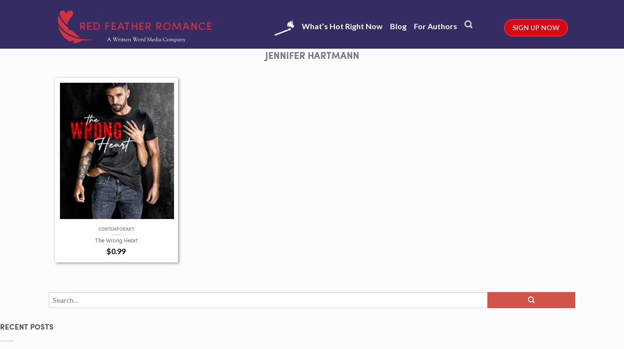

--- FILE ---
content_type: text/html; charset=UTF-8
request_url: https://www.redfeatherromance.com/romance-book-authors/jennifer-hartmann/
body_size: 19390
content:
<!DOCTYPE html>
<!--[if lte IE 9 ]><html class="ie lt-ie9" dir="ltr" lang="en-US" prefix="og: https://ogp.me/ns#"> <![endif]-->
<!--[if (gte IE 9)|!(IE)]><!--><html dir="ltr" lang="en-US" prefix="og: https://ogp.me/ns#"> <!--<![endif]-->
<head>
    <meta charset="UTF-8" />
    <meta name="viewport" content="width=device-width, initial-scale=1.0, maximum-scale=1.0, user-scalable=no" />
    <link rel="profile" href="http://gmpg.org/xfn/11" />
    <link rel="pingback" href="https://www.redfeatherromance.com/xmlrpc.php" />

    <!-- Google Tag Manager -->
    <script>(function(w,d,s,l,i){w[l]=w[l]||[];w[l].push({'gtm.start':
                new Date().getTime(),event:'gtm.js'});var f=d.getElementsByTagName(s)[0],
            j=d.createElement(s),dl=l!='dataLayer'?'&l='+l:'';j.async=true;j.src=
            'https://www.googletagmanager.com/gtm.js?id='+i+dl;f.parentNode.insertBefore(j,f);
        })(window,document,'script','dataLayer','GTM-MVD3C9N');</script>
    <!-- End Google Tag Manager -->

    <!-- Anti-flicker snippet (recommended) -->
    <style>.async-hide { opacity: 0 !important} </style>
    <script>(function(a,s,y,n,c,h,i,d,e){s.className+=' '+y;h.start=1*new Date;
            h.end=i=function(){s.className=s.className.replace(RegExp(' ?'+y),'')};
            (a[n]=a[n]||[]).hide=h;setTimeout(function(){i();h.end=null},c);h.timeout=c;
        })(window,document.documentElement,'async-hide','dataLayer',4000,
            {'GTM-MVD3C9N':true});</script>
    <!-- End Anti-flicker snippet -->

    <title>Jennifer Hartmann - Red Feather Romance - The best new, discounted and free romance novels and ebooks</title>

		<!-- All in One SEO Pro 4.5.6 - aioseo.com -->
		<meta name="robots" content="max-image-preview:large" />
		<link rel="canonical" href="https://www.redfeatherromance.com/romance-book-authors/jennifer-hartmann/" />
		<meta name="generator" content="All in One SEO Pro (AIOSEO) 4.5.6" />
		<meta property="og:locale" content="en_US" />
		<meta property="og:site_name" content="Red Feather Romance - The best new, discounted and free romance novels and ebooks" />
		<meta property="og:type" content="article" />
		<meta property="og:title" content="Jennifer Hartmann - Red Feather Romance - The best new, discounted and free romance novels and ebooks" />
		<meta property="og:url" content="https://www.redfeatherromance.com/romance-book-authors/jennifer-hartmann/" />
		<meta name="twitter:card" content="summary" />
		<meta name="twitter:title" content="Jennifer Hartmann - Red Feather Romance - The best new, discounted and free romance novels and ebooks" />
		<script type="application/ld+json" class="aioseo-schema">
			{"@context":"https:\/\/schema.org","@graph":[{"@type":"BreadcrumbList","@id":"https:\/\/www.redfeatherromance.com\/romance-book-authors\/jennifer-hartmann\/#breadcrumblist","itemListElement":[{"@type":"ListItem","@id":"https:\/\/www.redfeatherromance.com\/#listItem","position":1,"name":"Home","item":"https:\/\/www.redfeatherromance.com\/","nextItem":"https:\/\/www.redfeatherromance.com\/romance-book-authors\/jennifer-hartmann\/#listItem"},{"@type":"ListItem","@id":"https:\/\/www.redfeatherromance.com\/romance-book-authors\/jennifer-hartmann\/#listItem","position":2,"name":"Jennifer Hartmann","previousItem":"https:\/\/www.redfeatherromance.com\/#listItem"}]},{"@type":"CollectionPage","@id":"https:\/\/www.redfeatherromance.com\/romance-book-authors\/jennifer-hartmann\/#collectionpage","url":"https:\/\/www.redfeatherromance.com\/romance-book-authors\/jennifer-hartmann\/","name":"Jennifer Hartmann - Red Feather Romance - The best new, discounted and free romance novels and ebooks","inLanguage":"en-US","isPartOf":{"@id":"https:\/\/www.redfeatherromance.com\/#website"},"breadcrumb":{"@id":"https:\/\/www.redfeatherromance.com\/romance-book-authors\/jennifer-hartmann\/#breadcrumblist"}},{"@type":"Organization","@id":"https:\/\/www.redfeatherromance.com\/#organization","name":"Red Feather Romance - The best new, discounted and free romance novels and ebooks","url":"https:\/\/www.redfeatherromance.com\/"},{"@type":"WebSite","@id":"https:\/\/www.redfeatherromance.com\/#website","url":"https:\/\/www.redfeatherromance.com\/","name":"Red Feather Romance - The best new, discounted and free romance novels and ebooks","description":"Red Feather Romance","inLanguage":"en-US","publisher":{"@id":"https:\/\/www.redfeatherromance.com\/#organization"}}]}
		</script>
		<!-- All in One SEO Pro -->

<script>window._wca = window._wca || [];</script>
<link rel='dns-prefetch' href='//stats.wp.com' />
<link rel='dns-prefetch' href='//fonts.googleapis.com' />
<link rel='dns-prefetch' href='//v0.wordpress.com' />
<link rel="alternate" type="application/rss+xml" title="Red Feather Romance - The best new, discounted and free romance novels and ebooks &raquo; Feed" href="https://www.redfeatherromance.com/feed/" />
<link rel="alternate" type="application/rss+xml" title="Red Feather Romance - The best new, discounted and free romance novels and ebooks &raquo; Comments Feed" href="https://www.redfeatherromance.com/comments/feed/" />
<link rel="alternate" type="application/rss+xml" title="Red Feather Romance - The best new, discounted and free romance novels and ebooks &raquo; Jennifer Hartmann Romance Book Author Feed" href="https://www.redfeatherromance.com/romance-book-authors/jennifer-hartmann/feed/" />
<script type="text/javascript">
/* <![CDATA[ */
window._wpemojiSettings = {"baseUrl":"https:\/\/s.w.org\/images\/core\/emoji\/15.0.3\/72x72\/","ext":".png","svgUrl":"https:\/\/s.w.org\/images\/core\/emoji\/15.0.3\/svg\/","svgExt":".svg","source":{"concatemoji":"https:\/\/www.redfeatherromance.com\/wp-includes\/js\/wp-emoji-release.min.js?ver=6.5.7"}};
/*! This file is auto-generated */
!function(i,n){var o,s,e;function c(e){try{var t={supportTests:e,timestamp:(new Date).valueOf()};sessionStorage.setItem(o,JSON.stringify(t))}catch(e){}}function p(e,t,n){e.clearRect(0,0,e.canvas.width,e.canvas.height),e.fillText(t,0,0);var t=new Uint32Array(e.getImageData(0,0,e.canvas.width,e.canvas.height).data),r=(e.clearRect(0,0,e.canvas.width,e.canvas.height),e.fillText(n,0,0),new Uint32Array(e.getImageData(0,0,e.canvas.width,e.canvas.height).data));return t.every(function(e,t){return e===r[t]})}function u(e,t,n){switch(t){case"flag":return n(e,"\ud83c\udff3\ufe0f\u200d\u26a7\ufe0f","\ud83c\udff3\ufe0f\u200b\u26a7\ufe0f")?!1:!n(e,"\ud83c\uddfa\ud83c\uddf3","\ud83c\uddfa\u200b\ud83c\uddf3")&&!n(e,"\ud83c\udff4\udb40\udc67\udb40\udc62\udb40\udc65\udb40\udc6e\udb40\udc67\udb40\udc7f","\ud83c\udff4\u200b\udb40\udc67\u200b\udb40\udc62\u200b\udb40\udc65\u200b\udb40\udc6e\u200b\udb40\udc67\u200b\udb40\udc7f");case"emoji":return!n(e,"\ud83d\udc26\u200d\u2b1b","\ud83d\udc26\u200b\u2b1b")}return!1}function f(e,t,n){var r="undefined"!=typeof WorkerGlobalScope&&self instanceof WorkerGlobalScope?new OffscreenCanvas(300,150):i.createElement("canvas"),a=r.getContext("2d",{willReadFrequently:!0}),o=(a.textBaseline="top",a.font="600 32px Arial",{});return e.forEach(function(e){o[e]=t(a,e,n)}),o}function t(e){var t=i.createElement("script");t.src=e,t.defer=!0,i.head.appendChild(t)}"undefined"!=typeof Promise&&(o="wpEmojiSettingsSupports",s=["flag","emoji"],n.supports={everything:!0,everythingExceptFlag:!0},e=new Promise(function(e){i.addEventListener("DOMContentLoaded",e,{once:!0})}),new Promise(function(t){var n=function(){try{var e=JSON.parse(sessionStorage.getItem(o));if("object"==typeof e&&"number"==typeof e.timestamp&&(new Date).valueOf()<e.timestamp+604800&&"object"==typeof e.supportTests)return e.supportTests}catch(e){}return null}();if(!n){if("undefined"!=typeof Worker&&"undefined"!=typeof OffscreenCanvas&&"undefined"!=typeof URL&&URL.createObjectURL&&"undefined"!=typeof Blob)try{var e="postMessage("+f.toString()+"("+[JSON.stringify(s),u.toString(),p.toString()].join(",")+"));",r=new Blob([e],{type:"text/javascript"}),a=new Worker(URL.createObjectURL(r),{name:"wpTestEmojiSupports"});return void(a.onmessage=function(e){c(n=e.data),a.terminate(),t(n)})}catch(e){}c(n=f(s,u,p))}t(n)}).then(function(e){for(var t in e)n.supports[t]=e[t],n.supports.everything=n.supports.everything&&n.supports[t],"flag"!==t&&(n.supports.everythingExceptFlag=n.supports.everythingExceptFlag&&n.supports[t]);n.supports.everythingExceptFlag=n.supports.everythingExceptFlag&&!n.supports.flag,n.DOMReady=!1,n.readyCallback=function(){n.DOMReady=!0}}).then(function(){return e}).then(function(){var e;n.supports.everything||(n.readyCallback(),(e=n.source||{}).concatemoji?t(e.concatemoji):e.wpemoji&&e.twemoji&&(t(e.twemoji),t(e.wpemoji)))}))}((window,document),window._wpemojiSettings);
/* ]]> */
</script>
<link rel='stylesheet' id='formidable-css' href='https://www.redfeatherromance.com/wp-content/plugins/formidable/css/formidableforms10.css?ver=3141143' type='text/css' media='all' />
<link rel='stylesheet' id='rh_columns-css' href='https://www.redfeatherromance.com/wp-content/plugins/righthere-visual-columns/editorplugin/css/rh_columns.css?ver=1.0.2' type='text/css' media='all' />
<style id='wp-emoji-styles-inline-css' type='text/css'>

	img.wp-smiley, img.emoji {
		display: inline !important;
		border: none !important;
		box-shadow: none !important;
		height: 1em !important;
		width: 1em !important;
		margin: 0 0.07em !important;
		vertical-align: -0.1em !important;
		background: none !important;
		padding: 0 !important;
	}
</style>
<link rel='stylesheet' id='wp-block-library-css' href='https://www.redfeatherromance.com/wp-includes/css/dist/block-library/style.min.css?ver=6.5.7' type='text/css' media='all' />
<style id='wp-block-library-inline-css' type='text/css'>
.has-text-align-justify{text-align:justify;}
</style>
<link rel='stylesheet' id='mediaelement-css' href='https://www.redfeatherromance.com/wp-includes/js/mediaelement/mediaelementplayer-legacy.min.css?ver=4.2.17' type='text/css' media='all' />
<link rel='stylesheet' id='wp-mediaelement-css' href='https://www.redfeatherromance.com/wp-includes/js/mediaelement/wp-mediaelement.min.css?ver=6.5.7' type='text/css' media='all' />
<link rel='stylesheet' id='wc-block-style-css' href='https://www.redfeatherromance.com/wp-content/plugins/woocommerce/packages/woocommerce-blocks/build/style.css?ver=2.5.16' type='text/css' media='all' />
<style id='classic-theme-styles-inline-css' type='text/css'>
/*! This file is auto-generated */
.wp-block-button__link{color:#fff;background-color:#32373c;border-radius:9999px;box-shadow:none;text-decoration:none;padding:calc(.667em + 2px) calc(1.333em + 2px);font-size:1.125em}.wp-block-file__button{background:#32373c;color:#fff;text-decoration:none}
</style>
<style id='global-styles-inline-css' type='text/css'>
body{--wp--preset--color--black: #000000;--wp--preset--color--cyan-bluish-gray: #abb8c3;--wp--preset--color--white: #ffffff;--wp--preset--color--pale-pink: #f78da7;--wp--preset--color--vivid-red: #cf2e2e;--wp--preset--color--luminous-vivid-orange: #ff6900;--wp--preset--color--luminous-vivid-amber: #fcb900;--wp--preset--color--light-green-cyan: #7bdcb5;--wp--preset--color--vivid-green-cyan: #00d084;--wp--preset--color--pale-cyan-blue: #8ed1fc;--wp--preset--color--vivid-cyan-blue: #0693e3;--wp--preset--color--vivid-purple: #9b51e0;--wp--preset--gradient--vivid-cyan-blue-to-vivid-purple: linear-gradient(135deg,rgba(6,147,227,1) 0%,rgb(155,81,224) 100%);--wp--preset--gradient--light-green-cyan-to-vivid-green-cyan: linear-gradient(135deg,rgb(122,220,180) 0%,rgb(0,208,130) 100%);--wp--preset--gradient--luminous-vivid-amber-to-luminous-vivid-orange: linear-gradient(135deg,rgba(252,185,0,1) 0%,rgba(255,105,0,1) 100%);--wp--preset--gradient--luminous-vivid-orange-to-vivid-red: linear-gradient(135deg,rgba(255,105,0,1) 0%,rgb(207,46,46) 100%);--wp--preset--gradient--very-light-gray-to-cyan-bluish-gray: linear-gradient(135deg,rgb(238,238,238) 0%,rgb(169,184,195) 100%);--wp--preset--gradient--cool-to-warm-spectrum: linear-gradient(135deg,rgb(74,234,220) 0%,rgb(151,120,209) 20%,rgb(207,42,186) 40%,rgb(238,44,130) 60%,rgb(251,105,98) 80%,rgb(254,248,76) 100%);--wp--preset--gradient--blush-light-purple: linear-gradient(135deg,rgb(255,206,236) 0%,rgb(152,150,240) 100%);--wp--preset--gradient--blush-bordeaux: linear-gradient(135deg,rgb(254,205,165) 0%,rgb(254,45,45) 50%,rgb(107,0,62) 100%);--wp--preset--gradient--luminous-dusk: linear-gradient(135deg,rgb(255,203,112) 0%,rgb(199,81,192) 50%,rgb(65,88,208) 100%);--wp--preset--gradient--pale-ocean: linear-gradient(135deg,rgb(255,245,203) 0%,rgb(182,227,212) 50%,rgb(51,167,181) 100%);--wp--preset--gradient--electric-grass: linear-gradient(135deg,rgb(202,248,128) 0%,rgb(113,206,126) 100%);--wp--preset--gradient--midnight: linear-gradient(135deg,rgb(2,3,129) 0%,rgb(40,116,252) 100%);--wp--preset--font-size--small: 13px;--wp--preset--font-size--medium: 20px;--wp--preset--font-size--large: 36px;--wp--preset--font-size--x-large: 42px;--wp--preset--spacing--20: 0.44rem;--wp--preset--spacing--30: 0.67rem;--wp--preset--spacing--40: 1rem;--wp--preset--spacing--50: 1.5rem;--wp--preset--spacing--60: 2.25rem;--wp--preset--spacing--70: 3.38rem;--wp--preset--spacing--80: 5.06rem;--wp--preset--shadow--natural: 6px 6px 9px rgba(0, 0, 0, 0.2);--wp--preset--shadow--deep: 12px 12px 50px rgba(0, 0, 0, 0.4);--wp--preset--shadow--sharp: 6px 6px 0px rgba(0, 0, 0, 0.2);--wp--preset--shadow--outlined: 6px 6px 0px -3px rgba(255, 255, 255, 1), 6px 6px rgba(0, 0, 0, 1);--wp--preset--shadow--crisp: 6px 6px 0px rgba(0, 0, 0, 1);}:where(.is-layout-flex){gap: 0.5em;}:where(.is-layout-grid){gap: 0.5em;}body .is-layout-flex{display: flex;}body .is-layout-flex{flex-wrap: wrap;align-items: center;}body .is-layout-flex > *{margin: 0;}body .is-layout-grid{display: grid;}body .is-layout-grid > *{margin: 0;}:where(.wp-block-columns.is-layout-flex){gap: 2em;}:where(.wp-block-columns.is-layout-grid){gap: 2em;}:where(.wp-block-post-template.is-layout-flex){gap: 1.25em;}:where(.wp-block-post-template.is-layout-grid){gap: 1.25em;}.has-black-color{color: var(--wp--preset--color--black) !important;}.has-cyan-bluish-gray-color{color: var(--wp--preset--color--cyan-bluish-gray) !important;}.has-white-color{color: var(--wp--preset--color--white) !important;}.has-pale-pink-color{color: var(--wp--preset--color--pale-pink) !important;}.has-vivid-red-color{color: var(--wp--preset--color--vivid-red) !important;}.has-luminous-vivid-orange-color{color: var(--wp--preset--color--luminous-vivid-orange) !important;}.has-luminous-vivid-amber-color{color: var(--wp--preset--color--luminous-vivid-amber) !important;}.has-light-green-cyan-color{color: var(--wp--preset--color--light-green-cyan) !important;}.has-vivid-green-cyan-color{color: var(--wp--preset--color--vivid-green-cyan) !important;}.has-pale-cyan-blue-color{color: var(--wp--preset--color--pale-cyan-blue) !important;}.has-vivid-cyan-blue-color{color: var(--wp--preset--color--vivid-cyan-blue) !important;}.has-vivid-purple-color{color: var(--wp--preset--color--vivid-purple) !important;}.has-black-background-color{background-color: var(--wp--preset--color--black) !important;}.has-cyan-bluish-gray-background-color{background-color: var(--wp--preset--color--cyan-bluish-gray) !important;}.has-white-background-color{background-color: var(--wp--preset--color--white) !important;}.has-pale-pink-background-color{background-color: var(--wp--preset--color--pale-pink) !important;}.has-vivid-red-background-color{background-color: var(--wp--preset--color--vivid-red) !important;}.has-luminous-vivid-orange-background-color{background-color: var(--wp--preset--color--luminous-vivid-orange) !important;}.has-luminous-vivid-amber-background-color{background-color: var(--wp--preset--color--luminous-vivid-amber) !important;}.has-light-green-cyan-background-color{background-color: var(--wp--preset--color--light-green-cyan) !important;}.has-vivid-green-cyan-background-color{background-color: var(--wp--preset--color--vivid-green-cyan) !important;}.has-pale-cyan-blue-background-color{background-color: var(--wp--preset--color--pale-cyan-blue) !important;}.has-vivid-cyan-blue-background-color{background-color: var(--wp--preset--color--vivid-cyan-blue) !important;}.has-vivid-purple-background-color{background-color: var(--wp--preset--color--vivid-purple) !important;}.has-black-border-color{border-color: var(--wp--preset--color--black) !important;}.has-cyan-bluish-gray-border-color{border-color: var(--wp--preset--color--cyan-bluish-gray) !important;}.has-white-border-color{border-color: var(--wp--preset--color--white) !important;}.has-pale-pink-border-color{border-color: var(--wp--preset--color--pale-pink) !important;}.has-vivid-red-border-color{border-color: var(--wp--preset--color--vivid-red) !important;}.has-luminous-vivid-orange-border-color{border-color: var(--wp--preset--color--luminous-vivid-orange) !important;}.has-luminous-vivid-amber-border-color{border-color: var(--wp--preset--color--luminous-vivid-amber) !important;}.has-light-green-cyan-border-color{border-color: var(--wp--preset--color--light-green-cyan) !important;}.has-vivid-green-cyan-border-color{border-color: var(--wp--preset--color--vivid-green-cyan) !important;}.has-pale-cyan-blue-border-color{border-color: var(--wp--preset--color--pale-cyan-blue) !important;}.has-vivid-cyan-blue-border-color{border-color: var(--wp--preset--color--vivid-cyan-blue) !important;}.has-vivid-purple-border-color{border-color: var(--wp--preset--color--vivid-purple) !important;}.has-vivid-cyan-blue-to-vivid-purple-gradient-background{background: var(--wp--preset--gradient--vivid-cyan-blue-to-vivid-purple) !important;}.has-light-green-cyan-to-vivid-green-cyan-gradient-background{background: var(--wp--preset--gradient--light-green-cyan-to-vivid-green-cyan) !important;}.has-luminous-vivid-amber-to-luminous-vivid-orange-gradient-background{background: var(--wp--preset--gradient--luminous-vivid-amber-to-luminous-vivid-orange) !important;}.has-luminous-vivid-orange-to-vivid-red-gradient-background{background: var(--wp--preset--gradient--luminous-vivid-orange-to-vivid-red) !important;}.has-very-light-gray-to-cyan-bluish-gray-gradient-background{background: var(--wp--preset--gradient--very-light-gray-to-cyan-bluish-gray) !important;}.has-cool-to-warm-spectrum-gradient-background{background: var(--wp--preset--gradient--cool-to-warm-spectrum) !important;}.has-blush-light-purple-gradient-background{background: var(--wp--preset--gradient--blush-light-purple) !important;}.has-blush-bordeaux-gradient-background{background: var(--wp--preset--gradient--blush-bordeaux) !important;}.has-luminous-dusk-gradient-background{background: var(--wp--preset--gradient--luminous-dusk) !important;}.has-pale-ocean-gradient-background{background: var(--wp--preset--gradient--pale-ocean) !important;}.has-electric-grass-gradient-background{background: var(--wp--preset--gradient--electric-grass) !important;}.has-midnight-gradient-background{background: var(--wp--preset--gradient--midnight) !important;}.has-small-font-size{font-size: var(--wp--preset--font-size--small) !important;}.has-medium-font-size{font-size: var(--wp--preset--font-size--medium) !important;}.has-large-font-size{font-size: var(--wp--preset--font-size--large) !important;}.has-x-large-font-size{font-size: var(--wp--preset--font-size--x-large) !important;}
.wp-block-navigation a:where(:not(.wp-element-button)){color: inherit;}
:where(.wp-block-post-template.is-layout-flex){gap: 1.25em;}:where(.wp-block-post-template.is-layout-grid){gap: 1.25em;}
:where(.wp-block-columns.is-layout-flex){gap: 2em;}:where(.wp-block-columns.is-layout-grid){gap: 2em;}
.wp-block-pullquote{font-size: 1.5em;line-height: 1.6;}
</style>
<style id='woocommerce-inline-inline-css' type='text/css'>
.woocommerce form .form-row .required { visibility: visible; }
</style>
<link rel='stylesheet' id='flatsome-icons-css' href='https://www.redfeatherromance.com/wp-content/themes/flatsome/css/fonts.css?ver=2.9.6' type='text/css' media='all' />
<link rel='stylesheet' id='flatsome-animations-css' href='https://www.redfeatherromance.com/wp-content/themes/flatsome/css/animations.css?ver=2.9.6' type='text/css' media='all' />
<link rel='stylesheet' id='flatsome-main-css-css' href='https://www.redfeatherromance.com/wp-content/themes/flatsome/css/foundation.css?ver=2.9.6' type='text/css' media='all' />
<link rel='stylesheet' id='flatsome-style-css' href='https://www.redfeatherromance.com/wp-content/themes/flatsome-child/style.css?ver=2.9.6' type='text/css' media='all' />
<link rel='stylesheet' id='flatsome-googlefonts-css' href='//fonts.googleapis.com/css?family=Dancing+Script%3A300%2C400%2C700%2C900%7CLato%3A300%2C400%2C700%2C900%7CLato%3A300%2C400%2C700%2C900%7CLato%3A300%2C400%2C700%2C900&#038;subset=latin&#038;ver=6.5.7' type='text/css' media='all' />
<link rel='stylesheet' id='woo-product-widgets-for-elementor-css' href='https://www.redfeatherromance.com/wp-content/plugins/woo-products-widgets-for-elementor/assets/css/woo-products-widgets.css?ver=1.0.0' type='text/css' media='all' />
<style id='woo-product-widgets-for-elementor-inline-css' type='text/css'>
@font-face {
			font-family: "WooCommerce";
			src: url("https://www.redfeatherromance.com/wp-content/plugins/woocommerce/assets/fonts/WooCommerce.eot");
			src: url("https://www.redfeatherromance.com/wp-content/plugins/woocommerce/assets/fonts/WooCommerce.eot?#iefix") format("embedded-opentype"),
				url("https://www.redfeatherromance.com/wp-content/plugins/woocommerce/assets/fonts/WooCommerce.woff") format("woff"),
				url("https://www.redfeatherromance.com/wp-content/plugins/woocommerce/assets/fonts/WooCommerce.ttf") format("truetype"),
				url("https://www.redfeatherromance.com/wp-content/plugins/woocommerce/assets/fonts/WooCommerce.svg#WooCommerce") format("svg");
			font-weight: normal;
			font-style: normal;
			}
</style>
<!-- `jetpack-top-posts-widget` is included in the concatenated jetpack.css -->
<link rel='stylesheet' id='views-pagination-style-css' href='https://www.redfeatherromance.com/wp-content/plugins/wp-views/embedded/res/css/wpv-pagination.css?ver=2.7.2' type='text/css' media='all' />
<style id='views-pagination-style-inline-css' type='text/css'>
.wpv-sort-list-dropdown.wpv-sort-list-dropdown-style-default > span.wpv-sort-list,.wpv-sort-list-dropdown.wpv-sort-list-dropdown-style-default .wpv-sort-list-item {border-color: #cdcdcd;}.wpv-sort-list-dropdown.wpv-sort-list-dropdown-style-default .wpv-sort-list-item a {color: #444;background-color: #fff;}.wpv-sort-list-dropdown.wpv-sort-list-dropdown-style-default a:hover,.wpv-sort-list-dropdown.wpv-sort-list-dropdown-style-default a:focus {color: #000;background-color: #eee;}.wpv-sort-list-dropdown.wpv-sort-list-dropdown-style-default .wpv-sort-list-item.wpv-sort-list-current a {color: #000;background-color: #eee;}.wpv-sort-list-dropdown.wpv-sort-list-dropdown-style-grey > span.wpv-sort-list,.wpv-sort-list-dropdown.wpv-sort-list-dropdown-style-grey .wpv-sort-list-item {border-color: #cdcdcd;}.wpv-sort-list-dropdown.wpv-sort-list-dropdown-style-grey .wpv-sort-list-item a {color: #444;background-color: #eeeeee;}.wpv-sort-list-dropdown.wpv-sort-list-dropdown-style-grey a:hover,.wpv-sort-list-dropdown.wpv-sort-list-dropdown-style-grey a:focus {color: #000;background-color: #e5e5e5;}.wpv-sort-list-dropdown.wpv-sort-list-dropdown-style-grey .wpv-sort-list-item.wpv-sort-list-current a {color: #000;background-color: #e5e5e5;}.wpv-sort-list-dropdown.wpv-sort-list-dropdown-style-blue > span.wpv-sort-list,.wpv-sort-list-dropdown.wpv-sort-list-dropdown-style-blue .wpv-sort-list-item {border-color: #0099cc;}.wpv-sort-list-dropdown.wpv-sort-list-dropdown-style-blue .wpv-sort-list-item a {color: #444;background-color: #cbddeb;}.wpv-sort-list-dropdown.wpv-sort-list-dropdown-style-blue a:hover,.wpv-sort-list-dropdown.wpv-sort-list-dropdown-style-blue a:focus {color: #000;background-color: #95bedd;}.wpv-sort-list-dropdown.wpv-sort-list-dropdown-style-blue .wpv-sort-list-item.wpv-sort-list-current a {color: #000;background-color: #95bedd;}
</style>
<link rel='stylesheet' id='jetpack_css-css' href='https://www.redfeatherromance.com/wp-content/plugins/jetpack/css/jetpack.css?ver=10.7.1' type='text/css' media='all' />
<script type="text/javascript" src="https://www.redfeatherromance.com/wp-includes/js/jquery/jquery.min.js?ver=3.7.1" id="jquery-core-js"></script>
<script type="text/javascript" src="https://www.redfeatherromance.com/wp-includes/js/jquery/jquery-migrate.min.js?ver=3.4.1" id="jquery-migrate-js"></script>
<script type="text/javascript" src="https://www.redfeatherromance.com/wp-content/plugins/woocommerce-views/res/js/wcviews-onsalebadge.js?ver=2.6.9" id="woocommerce_views_onsale_badge_js-js"></script>
<script type="text/javascript" src="https://www.redfeatherromance.com/wp-content/plugins/wwm-impressions/wwm-impressions.js?ver=1.0.0" id="wwm-impressions-js"></script>
<script type="text/javascript" src="https://www.redfeatherromance.com/wp-content/plugins/wwm-utm-for-forms//scripts/vendor/store-js-v2.0.12.js?ver=2.0.12" id="store-js-js"></script>
<script type="text/javascript" src="https://www.redfeatherromance.com/wp-content/plugins/wwm-utm-for-forms//scripts/vendor/url-search-params-polyfill-v7.0.0.js?ver=7.0.0" id="url-search-params-polyfill-js"></script>
<script type="text/javascript" src="https://www.redfeatherromance.com/wp-content/plugins/wwm-utm-for-forms/wwm-utm-for-forms.js?ver=1.0.3" id="wwm-utm-for-forms-js"></script>
<script defer type="text/javascript" src="https://stats.wp.com/s-202603.js" id="woocommerce-analytics-js"></script>
<link rel="https://api.w.org/" href="https://www.redfeatherromance.com/wp-json/" /><link rel="EditURI" type="application/rsd+xml" title="RSD" href="https://www.redfeatherromance.com/xmlrpc.php?rsd" />
<script type="text/javascript">document.documentElement.className += " js";</script>
<style type='text/css'>img#wpstats{display:none}</style>
	
<!-- Facebook Pixel Code -->
<script>
!function(f,b,e,v,n,t,s){if(f.fbq)return;n=f.fbq=function(){n.callMethod?
n.callMethod.apply(n,arguments):n.queue.push(arguments)};if(!f._fbq)f._fbq=n;
n.push=n;n.loaded=!0;n.version='2.0';n.queue=[];t=b.createElement(e);t.async=!0;
t.src=v;s=b.getElementsByTagName(e)[0];s.parentNode.insertBefore(t,s)}(window,
document,'script','https://connect.facebook.net/en_US/fbevents.js');

fbq('init', '538094126348616');
fbq('track', "PageView");</script>
<noscript><img height="1" width="1" style="display:none"
src="https://www.facebook.com/tr?id=538094126348616&ev=PageView&noscript=1"
/></noscript><!--[if lt IE 9]><link rel="stylesheet" type="text/css" href="https://www.redfeatherromance.com/wp-content/themes/flatsome/css/ie8.css"><script src="//cdn.jsdelivr.net/g/mutationobserver/"></script><script src="//html5shim.googlecode.com/svn/trunk/html5.js"></script><script>var head = document.getElementsByTagName('head')[0],style = document.createElement('style');style.type = 'text/css';style.styleSheet.cssText = ':before,:after{content:none !important';head.appendChild(style);setTimeout(function(){head.removeChild(style);}, 0);</script><![endif]-->	<noscript><style>.woocommerce-product-gallery{ opacity: 1 !important; }</style></noscript>
	<style type="text/css">.recentcomments a{display:inline !important;padding:0 !important;margin:0 !important;}</style>      <meta name="onesignal" content="wordpress-plugin"/>
            <script>

      window.OneSignal = window.OneSignal || [];

      OneSignal.push( function() {
        OneSignal.SERVICE_WORKER_UPDATER_PATH = "OneSignalSDKUpdaterWorker.js.php";
        OneSignal.SERVICE_WORKER_PATH = "OneSignalSDKWorker.js.php";
        OneSignal.SERVICE_WORKER_PARAM = { scope: '/' };

        OneSignal.setDefaultNotificationUrl("https://www.redfeatherromance.com");
        var oneSignal_options = {};
        window._oneSignalInitOptions = oneSignal_options;

        oneSignal_options['wordpress'] = true;
oneSignal_options['appId'] = 'e88202f3-7fbc-43fb-bccc-51545de2c158';
oneSignal_options['welcomeNotification'] = { };
oneSignal_options['welcomeNotification']['title'] = "Welcome to an Exclusive club";
oneSignal_options['welcomeNotification']['message'] = "You will now get discreet alerts when new books are available";
oneSignal_options['welcomeNotification']['url'] = "https://www.redfeatherromance.com";
oneSignal_options['path'] = "https://www.redfeatherromance.com/wp-content/plugins/onesignal-free-web-push-notifications/sdk_files/";
oneSignal_options['safari_web_id'] = "web.onesignal.auto.5c56364e-78e6-4c38-97c1-5b5f4d3e0076";
oneSignal_options['promptOptions'] = { };
oneSignal_options['promptOptions']['actionMessage'] = 'Red Feather Romance wants to pass you a note. Shhhh ;)';
oneSignal_options['promptOptions']['acceptButtonText'] = 'Sounds Exciting!';
                OneSignal.init(window._oneSignalInitOptions);
                OneSignal.showSlidedownPrompt();      });

      function documentInitOneSignal() {
        var oneSignal_elements = document.getElementsByClassName("OneSignal-prompt");

        var oneSignalLinkClickHandler = function(event) { OneSignal.push(['registerForPushNotifications']); event.preventDefault(); };        for(var i = 0; i < oneSignal_elements.length; i++)
          oneSignal_elements[i].addEventListener('click', oneSignalLinkClickHandler, false);
      }

      if (document.readyState === 'complete') {
           documentInitOneSignal();
      }
      else {
           window.addEventListener("load", function(event){
               documentInitOneSignal();
          });
      }
    </script>
<script>document.addEventListener('DOMContentLoaded', function() {
    // Get the form by ID
	const config = {
		redirect: 'https://www.redfeatherromance.com/coreg-thank-you'
	}
    var form = document.getElementById("coreg_rfr");
	const url = new URL(window.location.href);
	const queryObj = Object.fromEntries(url.searchParams);
	const utmCampaign = queryObj['utm_campaign'];
	const utmMedium = queryObj['utm_medium'];
	const utmSource = queryObj['utm_source'];
	document.getElementById('form-field-utm_campaign').value = '(RFR) Romantasy CoReg';
	document.getElementById('form-field-utm_medium').value = utmMedium;
	document.getElementById('form-field-utm_source').value = utmSource;

	console.log("utm-medium:", utmMedium);
	console.log("utm-source:", utmSource);
	console.log("utm-campaign:", utmCampaign);
    if (!form) return; // Exit if the form doesn't exist

    form.addEventListener("submit", function(e) {

        e.preventDefault();

	console.log('CoReg lead form submitted');

    const email = document.getElementById("form-field-email").value;
	const genreOne = document.getElementById("form-field-genre_one").value;
	const genreTwo = document.getElementById("form-field-genre_two").value;
	const genreThree = document.getElementById("form-field-genre_three").value;
	const stsource = document.getElementById("form-field-stsource").value;
	
	const endpoint = 'https://secure.writtenwordmedia.com/api/sailthru/create';

    const vars = {
		[genreOne]:1,
		[genreTwo]:1,
		[genreThree]:1,
		utm_campaign: utmCampaign,
		utm_source: utmSource,
		utm_medium: utmMedium,
		source:stsource,
    };

    const postData = {
		// Accounts are: 'new in books', 'freebooksy', 'bargain booksy', 'red feather romance', 'audio thicket' or ''audiothicket' , 'hello books', 'dev' or 'default' for WWM
        account: 'red feather romance', 
        id: email,
		// Update to primary list in SailThru
        lists: {'RFR Primary': 1 }, 

		vars: vars,
    };

    fetch(endpoint, {
        method: "POST",
        headers: {
            "Content-Type": "application/json"
        },
        body: JSON.stringify(postData),
    })
    .then(response => {
        if (!response.ok) {
            throw new Error('Network response was not ok');
        }
        return response.json();
    })
    .then(data => {
        console.log("Sailthru API Response:", data);
		window.location = config.redirect;
    })
    .catch(error => {
        console.error("Request error:", error);
    });

});
});</script><script>const prodUrl = "https://giveaways.writtenwordmedia.com";
const stagingUrl = "https://giveaways-staging.writtenwordmedia.com"

window.addEventListener("message", (event) => {
      if (event.origin === prodUrl  || event.origin === stagingUrl) {
		const eventType = event.data?.event ? event.data.event : 'Sweepstakes Entry'
        fbq('track', eventType);
      }
});</script><!-- SailThru Tracking Script-->
<script src="https://ak.sail-horizon.com/spm/spm.v1.min.js"></script>
<script>Sailthru.init({ customerId: 'a98d43ddabbda331c9a3131bd8fde140' });</script>
<!-- END SailThru Tracking Script-->

 <!-- Google Tag Manager -->
    <script>(function(w,d,s,l,i){w[l]=w[l]||[];w[l].push({'gtm.start':
                new Date().getTime(),event:'gtm.js'});var f=d.getElementsByTagName(s)[0],
            j=d.createElement(s),dl=l!='dataLayer'?'&l='+l:'';j.async=true;j.src=
            'https://www.googletagmanager.com/gtm.js?id='+i+dl;f.parentNode.insertBefore(j,f);
        })(window,document,'script','dataLayer','GTM-MVD3C9N');</script>
    
 <!-- End Google Tag Manager -->


<!-- Google Tag Manager (noscript) -->
<noscript>
    <iframe
        src="https://www.googletagmanager.com/ns.html?id=GTM-MVD3C9N"
        height="0" width="0" style="display:none;visibility:hidden">
    </iframe>
</noscript>
<!-- End Google Tag Manager (noscript) --><link rel="icon" href="https://www.redfeatherromance.com/wp-content/uploads/sites/10/2022/03/cropped-RFR_faviconnew-1-32x32.png" sizes="32x32" />
<link rel="icon" href="https://www.redfeatherromance.com/wp-content/uploads/sites/10/2022/03/cropped-RFR_faviconnew-1-192x192.png" sizes="192x192" />
<link rel="apple-touch-icon" href="https://www.redfeatherromance.com/wp-content/uploads/sites/10/2022/03/cropped-RFR_faviconnew-1-180x180.png" />
<meta name="msapplication-TileImage" content="https://www.redfeatherromance.com/wp-content/uploads/sites/10/2022/03/cropped-RFR_faviconnew-1-270x270.png" />
<!-- Custom CSS Codes --><style type="text/css"> .top-bar-nav a.nav-top-link,body,p,#top-bar,.cart-inner .nav-dropdown,.nav-dropdown{font-family:Lato,helvetica,arial,sans-serif}.header-nav a.nav-top-link, a.cart-link, .mobile-sidebar a{font-family:Lato,helvetica,arial,sans-serif}h1,h2,h3,h4,h5,h6{font-family:Lato,helvetica,arial,sans-serif}.alt-font{font-family:Dancing Script,Georgia,serif!important;} #masthead{ height:100px;}#logo a img{ max-height:70px} #masthead #logo{width:234px;}#masthead #logo a{max-width:234px} #masthead.stuck.move_down{height:70px;}.wide-nav.move_down{top:70px;}#masthead.stuck.move_down #logo a img{ max-height:60px } ul.header-nav li a {font-size:90%}body{background-color:#0a0a0a; background-image:url(""); } #masthead{background-color:#000000; ;} .slider-nav-reveal .flickity-prev-next-button, #main-content{background-color:#fcfcfc!important} .wide-nav {background-color:#0a0a0a} #top-bar{background-color:#666666 }.header-nav li.mini-cart.active .cart-icon strong{background-color:#bc2b2b } .ux-timer-text.primary span .alt-button.primary,.callout.style3 .inner .inner-text,.add-to-cart-grid .cart-icon strong,.tagcloud a,.navigation-paging a, .navigation-image a ,ul.page-numbers a, ul.page-numbers li > span,#masthead .mobile-menu a,.alt-button, #logo a, li.mini-cart .cart-icon strong,.widget_product_tag_cloud a, .widget_tag_cloud a,.post-date,#masthead .mobile-menu a.mobile-menu a,.checkout-group h3,.order-review h3 {color:#bc2b2b;}#submit.disabled:hover, #submit.disabled:focus, #submit[disabled]:hover, #submit[disabled]:focus, button.disabled:hover, button.disabled:focus, button[disabled]:hover, button[disabled]:focus, .button.disabled:hover, .button.disabled:focus, .button[disabled]:hover, .button[disabled]:focus, input[type="submit"].disabled:hover, input[type="submit"].disabled:focus, input[type="submit"][disabled]:hover, input[type="submit"][disabled]:focus,#submit.disabled, #submit[disabled], button.disabled, button[disabled], .button.disabled, .button[disabled], input[type="submit"].disabled, input[type="submit"][disabled],button[disabled], .button[disabled],button[disabled]:hover, .button[disabled]:hover, .ux-timer.primary span, .slider-nav-circle .flickity-prev-next-button:hover svg, .slider-nav-circle .flickity-prev-next-button:hover .arrow, .ux-box.ux-text-badge:hover .ux-box-text, .ux-box.ux-text-overlay .ux-box-image,.ux-header-element a:hover,.featured-table.ux_price_table .title,.scroll-to-bullets a strong,.scroll-to-bullets a.active,.scroll-to-bullets a:hover,.tabbed-content.pos_pills ul.tabs li.active a,.ux_hotspot,ul.page-numbers li > span,.label-new.menu-item a:after,.add-to-cart-grid .cart-icon strong:hover,.text-box-primary, .navigation-paging a:hover, .navigation-image a:hover ,.next-prev-nav .prod-dropdown > a:hover,ul.page-numbers a:hover,.widget_product_tag_cloud a:hover,.widget_tag_cloud a:hover,.custom-cart-count,.iosSlider .sliderNav a:hover span, li.mini-cart.active .cart-icon strong,.product-image .quick-view, .product-image .product-bg, #submit, button, #submit, button, .button, input[type="submit"],li.mini-cart.active .cart-icon strong,.post-item:hover .post-date,.blog_shortcode_item:hover .post-date,.column-slider .sliderNav a:hover,.ux_banner {background-color:#bc2b2b}button[disabled], .button[disabled],.slider-nav-circle .flickity-prev-next-button:hover svg, .slider-nav-circle .flickity-prev-next-button:hover .arrow, .ux-header-element a:hover,.featured-table.ux_price_table,.text-bordered-primary,.callout.style3 .inner,ul.page-numbers li > span,.add-to-cart-grid .cart-icon strong, .add-to-cart-grid .cart-icon-handle,.add-to-cart-grid.loading .cart-icon strong,.navigation-paging a, .navigation-image a ,ul.page-numbers a ,ul.page-numbers a:hover,.post.sticky,.widget_product_tag_cloud a, .widget_tag_cloud a,.next-prev-nav .prod-dropdown > a:hover,.iosSlider .sliderNav a:hover span,.column-slider .sliderNav a:hover,.woocommerce .order-review, .woocommerce-checkout form.login,.button, button, li.mini-cart .cart-icon strong,li.mini-cart .cart-icon .cart-icon-handle,.post-date{border-color:#bc2b2b;}.blockUI:before,.processing:before,.ux-loading{border-left-color:#bc2b2b;}.primary.alt-button:hover,.button.alt-button:hover{background-color:#bc2b2b!important}.flickity-prev-next-button:hover svg, .flickity-prev-next-button:hover .arrow, .featured-box:hover svg, .featured-img svg:hover{fill:#bc2b2b!important;}.slider-nav-circle .flickity-prev-next-button:hover svg, .slider-nav-circle .flickity-prev-next-button:hover .arrow, .featured-box:hover .featured-img-circle svg{fill:#FFF!important;}.featured-box:hover .featured-img-circle{background-color:#bc2b2b!important; border-color:#bc2b2b!important;} .star-rating:before, .woocommerce-page .star-rating:before, .star-rating span:before{color:#d1544b}.secondary.alt-button,li.menu-sale a{color:#d1544b!important}.secondary-bg.button.alt-button.success:hover,.label-sale.menu-item a:after,.mini-cart:hover .custom-cart-count,.callout .inner,.button.secondary,.button.checkout,#submit.secondary, button.secondary, .button.secondary, input[type="submit"].secondary{background-color:#d1544b}.button.secondary,.button.secondary{border-color:#d1544b;}.secondary.alt-button:hover{color:#FFF!important;background-color:#d1544b!important}ul.page-numbers li > span{color:#FFF;} .callout.style3 .inner.success-bg .inner-text,.woocommerce-message{color:#7a9c59!important}.success-bg,.woocommerce-message:before,.woocommerce-message:after{color:#FFF!important; background-color:#7a9c59}.label-popular.menu-item a:after,.add-to-cart-grid.loading .cart-icon strong,.add-to-cart-grid.added .cart-icon strong{background-color:#7a9c59;border-color:#7a9c59;}.add-to-cart-grid.loading .cart-icon .cart-icon-handle,.add-to-cart-grid.added .cart-icon .cart-icon-handle{border-color:#7a9c59} a,.icons-row a.icon{color:#2d60c6}.cart_list_product_title{color:#2d60c6!important}.icons-row a.icon{border-color:#2d60c6;}.icons-row a.icon:hover{background-color:#2d60c6;border-color:#2d60c6;} .product-image:hover .add-to-cart-grid{bottom:10px;}.label-new.menu-item > a:after{content:"New";}.label-hot.menu-item > a:after{content:"Hot";}.label-sale.menu-item > a:after{content:"Sale";}.label-popular.menu-item > a:after{content:"Popular";}.featured_item_image{max-height:250px}.callout .inner.callout-new-bg{background-color:#7a9c59!important;}.callout.style3 .inner.callout-new-bg{background-color:none!important;border-color:#7a9c59!important} ul.grid-page-bullets li {margin-left:15px;}a.grid-purchase-link {font-size:.8em;transition:margin-left .2s ease;margin-left:0;}a.grid-purchase-link:hover {margin-left:3px;color:#0093d0;text-decoration:underline;}table tr th, table tr td {font-size:1em;border-left:1px dotted #dddddd;padding-left:8px;}table {border:1px dotted #ddd;}table tr td strong {color:black;}li {font-size:.8em;}tr {transition:background-color .2s ease;background-color:#ffffff;color:#555555;}tr:hover {background-color:#e3fcfe;color:#222222;}.product-small.grid-boxed .inner-wrap:hover {box-shadow:2px 2px 6px 0 rgba(197,4,4,0.7);}div.row.parallax_text > div > div > header > div.social-icons.share-row > a.icon.icon_facebook.tip-top.tooltipstered {background-color:#3a589d;border-color:#3a589d;}div.row.parallax_text > div > div > header > div.social-icons.share-row > a.icon.icon_pintrest.tip-top.tooltipstered {background-color:#cb2320;border-color:#cb2320;}div.row.parallax_text > div > div > header > div.social-icons.share-row > a.icon.icon_email.tip-top.tooltipstered {background-color:#111111;border-color:#111111;}div.row.parallax_text > div > div > header > div.social-icons.share-row > a.icon.icon_tumblr.tip-top.tooltipstered {background-color:#36455d;border-color:#36455d;}div.row.parallax_text > div > div > header > div.social-icons.share-row > a.icon.icon_whatsapp.tip-top.tooltipstered {background-color:#0c9109;border-color:#0c9109;}div.row.parallax_text > div > div > header > div.social-icons.share-row > a.icon.icon_twitter.tip-top.tooltipstered {background-color:#2478ba;border-color:#2478ba;}div > div > li > div > div > a > div.ux-box-text.text-vertical-center > p {line-height:normal;}div > div > li.ux-box.text-center.post-item.ux-text-normal.is-selected > div > div > div.ux-box-text.text-vertical-center > a > p {line-height:normal;}.ux-box {line-height:normal;}div.row.parallax_text > div > div > header > h1 {text-shadow:1px 1px 15px black;}div.row.parallax_text > div > div > header > div.entry-meta {text-shadow:1px 1px 15px black;}.author-box p {font-size:100%;line-height:150%;}input[type="checkbox"] {margin:0;}@media only screen and (max-width:768px) {h1 {font-size:26px;}p {font-size:18px;}h2 {font-size:23px;}}div.hjawidget.textwidget > ul > li > a {color:#81a7ff;}div.hjawidget.textwidget > ul > li > a:hover {color:#4279f9;}.footer-disclaimer {font-size:14px;line-height:16px;}p {line-height:150%;font-size:23px;color:#444444;font-family:Helvetica, Sans-Serif;font-weight:100;}h2 {color:#222222;}blockquote p {color:#222222;font-size:27px;font-weight:normal;line-height:30px;margin-top:20px;margin-bottom:20px;font-family:Times New Roman;}blockquote {border-left:2px solid red;}.product_meta {font-size:22px;}.product-image .front-image img {padding:10px;}.product-small.grid-boxed .inner-wrap {box-shadow:2px 2px 6px 0 rgba(0,0,0,0.4);}.wc-product-retailers-wrap {clear:none;}.single_add_to_cart_button {display:none;}#submit, button, .button, input[type="submit"] {margin-bottom:5px;}@media only screen and (min-width:48em) {.large-6 {width:40%;}}.circle.tip-top.tooltipstered {background-color:red;}#woocommerce_product_categories-3 > ul > li.cat-item > span {color:#444444;}.page-content, .entry-content, .entry-summary {line-height:145%;}#content > div > div > div > div.row.container > div.small-12.large-8.columns > div > div > form > div > p { display:none;}div.wc-product-retailers-wrap > p {display:none;}.product-image-tools {display:none;}#content > div > div > div > div.row.container > div.small-12.large-8.columns > div > div > form > div > ul > li > a {padding:11px;font-size:16px;font-weight:600;}.column-inner ul {margin:0px;}.row {margin-left:3%;}</style><link rel="stylesheet" type="text/css" id="wp-custom-css" href="https://www.redfeatherromance.com/?custom-css=ca771454ca" /><noscript><style id="rocket-lazyload-nojs-css">.rll-youtube-player, [data-lazy-src]{display:none !important;}</style></noscript></head>

<body class="archive tax-romance-book-authors term-jennifer-hartmann term-10470 wp-custom-logo theme-flatsome woocommerce woocommerce-page woocommerce-no-js antialiased group-blog dark-header org-dark-header sticky_header breadcrumb-normal full-width elementor-default elementor-kit-39449">

<!-- Google Tag Manager (noscript) -->
<noscript>
    <iframe
        src="https://www.googletagmanager.com/ns.html?id=GTM-MVD3C9N"
        height="0" width="0" style="display:none;visibility:hidden">
    </iframe>
</noscript>
<!-- End Google Tag Manager (noscript) -->


<div id="wrapper">
    <div class="header-wrapper before-sticky">
                <header id="masthead" class="site-header" role="banner">
            <div class="row">
                <div class="large-12 columns header-container">
                    <div class="mobile-menu show-for-small">
                        <a href="#jPanelMenu" class="off-canvas-overlay" data-pos="left" data-color="light"><span class="icon-menu"></span></a>
                    </div><!-- end mobile menu -->

                                            <div id="logo" class="logo-left">
                            <a href="https://www.redfeatherromance.com/" title="Red Feather Romance &#8211; The best new, discounted and free romance novels and ebooks - Red Feather Romance" rel="home">
                                <img src="/wp-content/uploads/sites/10/2022/03/logo-1.svg" class="header_logo " alt="Red Feather Romance &#8211; The best new, discounted and free romance novels and ebooks"/>                            </a>
                        </div><!-- .logo -->
                    
                    <div class="left-links">
                                                    <ul id="site-navigation" class="header-nav">
                                
                                    
                                    <li id="menu-item-40732" class="mn menu-item menu-item-type-custom menu-item-object-custom menu-item-40732"><a href="/#hot" class="nav-top-link"><img src="/wp-content/uploads/sites/10/2022/03/spichka.svg"> What&#8217;s Hot Right Now</a></li>
<li id="menu-item-52945" class="menu-item menu-item-type-custom menu-item-object-custom menu-item-52945"><a href="https://www.redfeatherromance.com/blog/" class="nav-top-link">Blog</a></li>
<li id="menu-item-55665" class="menu-item menu-item-type-custom menu-item-object-custom menu-item-55665"><a href="https://www.redfeatherromance.com/for-authors/" class="nav-top-link">For Authors</a></li>

                                                                            <li class="search-dropdown">
                                            <a href="#" class="nav-top-link icon-search"></a>
                                            <div class="nav-dropdown">
                                                

 <div class="row collapse search-wrapper">
	<form method="get" id="searchform" class="searchform" action="https://www.redfeatherromance.com/" role="search">

  		<div class="large-10 small-10 columns">
	   		<input type="search" class="field" name="s" value="" id="s" placeholder="Search&hellip;" />
	   		                <input type="hidden" name="post_type" value="product">
          	  	  </div><!-- input -->
	  <div class="large-2 small-2 columns">
	    <button class="button secondary postfix"><i class="icon-search"></i></button>
	  </div><!-- button -->
	  </form>
</div><!-- row -->
                                            </div><!-- .nav-dropdown -->
                                        </li><!-- .search-dropdown -->
                                    
                                                            </ul>
                                            </div><!-- .left-links -->

                    
                    <div class="right-links">
                        <ul  class="header-nav">

                            
                                                            <li class="html-block">
                                    <div class="html-block-inner hide-for-small"><div class="ux-header-element header_button"><a href="/signup-today-for-free" class="circle tip-top" title="Sign Up Now" target="_self" style="border-width:2px">Sign Up Now</a></div></div>
                                </li>
                            
                            
                                
                                <!-- Show mini cart if Woocommerce is activated -->

                                
                                                    </ul><!-- .header-nav -->
                    </div><!-- .right-links -->
                </div><!-- .large-12 -->
            </div><!-- .row -->


        </header><!-- .header -->

            </div><!-- .header-wrapper -->

    <div id="main-content" class="site-main hfeed light">
        
        
        <!-- woocommerce message -->
<header class="woocommerce-products-header">
			<h1 class="woocommerce-products-header__title page-title">Jennifer Hartmann</h1>
	
	</header>
<div class="woocommerce-notices-wrapper"></div><div class="row">
	<div class="large-12 columns">
	<ul class="products large-block-grid-4 small-block-grid-1">
<li class="product-small  grid1 grid-boxed">
<a href="https://www.redfeatherromance.com/romance-novel/the-wrong-heart/" class="woocommerce-LoopProduct-link woocommerce-loop-product__link"><div class="inner-wrap">
<a href="https://www.redfeatherromance.com/romance-novel/the-wrong-heart/">
      <div class="product-image hover_fade_in_back">
      	         <div class="front-image"><img width="247" height="296" src="https://www.redfeatherromance.com/wp-content/uploads/sites/10/2023/02/41wmsJrtyWL._SL500_-1-247x296.jpg" class="attachment-shop_catalog size-shop_catalog wp-post-image" alt="" decoding="async" fetchpriority="high" /></div>
								
		 
	   			
		      </div><!-- end product-image -->
</a>      	

    <div class="info style-grid1">

	
      <div class="text-center">
      	   

           <p class="category">
          		<a href="https://www.redfeatherromance.com/romance-novel-category/contemporary/" rel="tag">Contemporary</a>          </p>
          <div class="tx-div small"></div>
          <a href="https://www.redfeatherromance.com/romance-novel/the-wrong-heart/"><p class="name">The Wrong Heart</p></a>
          
	<span class="price"><span class="woocommerce-Price-amount amount"><span class="woocommerce-Price-currencySymbol">&#36;</span>0.99</span></span>
      </div><!-- text-center -->

     		
	
		</div><!-- end info -->	

</div> <!-- .inner-wrap -->
</a>
</li><!-- li.product-small --></ul>
</div>
</div><!-- .large-12 --><div id="secondary" class="widget-area" role="complementary">
		<aside id="search-2" class="widget widget_search">

<div class="row collapse search-wrapper">
<form method="get" id="searchform" class="searchform" action="https://www.redfeatherromance.com/" role="search">
	  <div class="large-10 small-10 columns">
	   		<input type="search" class="field" name="s" value="" id="s" placeholder="Search&hellip;" />
	  </div><!-- input -->
	  <div class="large-2 small-2 columns">
	    <button class="button secondary postfix"><i class="icon-search"></i></button>
	  </div><!-- button -->
</form>
</div><!-- row -->

</aside>
		<aside id="recent-posts-2" class="widget widget_recent_entries">
		<h3 class="widget-title">Recent Posts</h3><div class="tx-div small"></div>
		<ul>
											<li>
					<a href="https://www.redfeatherromance.com/2025/12/14/warm-your-heart-romance-deals/">Bonus Warm Your Heart Romance Deals</a>
									</li>
											<li>
					<a href="https://www.redfeatherromance.com/2025/11/16/competitive-hearts-romance-deals/">Bonus Competitive Hearts Romance Deals</a>
									</li>
											<li>
					<a href="https://www.redfeatherromance.com/2025/10/19/small-town-sizzle-romance-deals/">Bonus Small Town Sizzle Romance Deals</a>
									</li>
											<li>
					<a href="https://www.redfeatherromance.com/2025/09/19/who-said-it-091925/">Who Said It?</a>
									</li>
											<li>
					<a href="https://www.redfeatherromance.com/2025/09/14/crush-season-romance-deals/">Bonus Crush Season Romance Deals</a>
									</li>
					</ul>

		</aside><aside id="recent-comments-2" class="widget widget_recent_comments"><h3 class="widget-title">Recent Comments</h3><div class="tx-div small"></div><ul id="recentcomments"><li class="recentcomments"><span class="comment-author-link"><a href="http://lmlacee.com" class="url" rel="ugc external nofollow">L. M. Lacee</a></span> on <a href="https://www.redfeatherromance.com/2017/05/23/a-partner-in-life-and-in-publishing/#comment-5548">A Partner in Life and in Publishing?</a></li><li class="recentcomments"><span class="comment-author-link">Denise</span> on <a href="https://www.redfeatherromance.com/2017/05/23/a-partner-in-life-and-in-publishing/#comment-830">A Partner in Life and in Publishing?</a></li><li class="recentcomments"><span class="comment-author-link">Rose</span> on <a href="https://www.redfeatherromance.com/2017/05/23/a-partner-in-life-and-in-publishing/#comment-823">A Partner in Life and in Publishing?</a></li><li class="recentcomments"><span class="comment-author-link">Patricia Anderson</span> on <a href="https://www.redfeatherromance.com/2022/03/12/books-to-read-if-you-like-the-black-dagger-brotherhood-series2/#comment-765">Books To Read if you Like the Black Dagger Brotherhood Series</a></li><li class="recentcomments"><span class="comment-author-link"><a href="http://addictedtoromance.org" class="url" rel="ugc external nofollow">Lover Of Romance</a></span> on <a href="https://www.redfeatherromance.com/2016/10/20/the-best-romance-blogs/#comment-702">The Best Romance Blogs</a></li></ul></aside><aside id="categories-2" class="widget widget_categories"><h3 class="widget-title">Categories</h3><div class="tx-div small"></div>
			<ul>
					<li class="cat-item cat-item-420"><a href="https://www.redfeatherromance.com/category/aliens/">Aliens</a>
</li>
	<li class="cat-item cat-item-726"><a href="https://www.redfeatherromance.com/category/author-interviews/">Author Interviews</a>
</li>
	<li class="cat-item cat-item-438"><a href="https://www.redfeatherromance.com/category/authors/">Authors</a>
</li>
	<li class="cat-item cat-item-261"><a href="https://www.redfeatherromance.com/category/bad-boys/">Bad Boys</a>
</li>
	<li class="cat-item cat-item-584"><a href="https://www.redfeatherromance.com/category/bdsm/">BDSM</a>
</li>
	<li class="cat-item cat-item-528"><a href="https://www.redfeatherromance.com/category/billionaires/">Billionaires</a>
</li>
	<li class="cat-item cat-item-493"><a href="https://www.redfeatherromance.com/category/book-recommendation-list/">Book Recommendation List</a>
</li>
	<li class="cat-item cat-item-589"><a href="https://www.redfeatherromance.com/category/community/">Community</a>
</li>
	<li class="cat-item cat-item-529"><a href="https://www.redfeatherromance.com/category/dark-romance/">Dark Romance</a>
</li>
	<li class="cat-item cat-item-268"><a href="https://www.redfeatherromance.com/category/fairy-tales/">Fairy Tales</a>
</li>
	<li class="cat-item cat-item-417"><a href="https://www.redfeatherromance.com/category/fifty-shades/">Fifty Shades</a>
</li>
	<li class="cat-item cat-item-386"><a href="https://www.redfeatherromance.com/category/forbidden-love/">Forbidden Love</a>
</li>
	<li class="cat-item cat-item-555"><a href="https://www.redfeatherromance.com/category/giveaways/">Giveaways</a>
</li>
	<li class="cat-item cat-item-515"><a href="https://www.redfeatherromance.com/category/menage/">Menage</a>
</li>
	<li class="cat-item cat-item-628"><a href="https://www.redfeatherromance.com/category/military/">Military</a>
</li>
	<li class="cat-item cat-item-14909"><a href="https://www.redfeatherromance.com/category/more-to-explore/">More to Explore</a>
</li>
	<li class="cat-item cat-item-14908"><a href="https://www.redfeatherromance.com/category/more-to-explore-featured/">More to Explore &#8211; Featured</a>
</li>
	<li class="cat-item cat-item-388"><a href="https://www.redfeatherromance.com/category/motorcycles/">Motorcycles</a>
</li>
	<li class="cat-item cat-item-727"><a href="https://www.redfeatherromance.com/category/news/">News</a>
</li>
	<li class="cat-item cat-item-418"><a href="https://www.redfeatherromance.com/category/paranormal/">Paranormal</a>
</li>
	<li class="cat-item cat-item-267"><a href="https://www.redfeatherromance.com/category/prince-charming/">Prince Charming</a>
</li>
	<li class="cat-item cat-item-262"><a href="https://www.redfeatherromance.com/category/redemption/">Redemption</a>
</li>
	<li class="cat-item cat-item-666"><a href="https://www.redfeatherromance.com/category/rock-star/">Rock Star</a>
</li>
	<li class="cat-item cat-item-660"><a href="https://www.redfeatherromance.com/category/secret-baby/">Secret Baby</a>
</li>
	<li class="cat-item cat-item-419"><a href="https://www.redfeatherromance.com/category/shifters/">Shifters</a>
</li>
	<li class="cat-item cat-item-264"><a href="https://www.redfeatherromance.com/category/sports/">sports</a>
</li>
	<li class="cat-item cat-item-8577"><a href="https://www.redfeatherromance.com/category/staff-picks/">Staff Picks</a>
</li>
	<li class="cat-item cat-item-387"><a href="https://www.redfeatherromance.com/category/stepbrothers/">Stepbrothers</a>
</li>
	<li class="cat-item cat-item-6"><a href="https://www.redfeatherromance.com/category/style/">Style</a>
</li>
	<li class="cat-item cat-item-1"><a href="https://www.redfeatherromance.com/category/uncategorized/">Uncategorized</a>
</li>
			</ul>

			</aside></div><!-- #secondary -->


</div><!-- #main-content -->

<footer class="footer-wrapper" role="contentinfo">	

<!-- FOOTER 1 -->
<div class="footer footer-1 dark"  style="background-color:#4c4c4c">
	<div class="row">
   		
<!-- Start - Javascript HTML Text Adder plugin v1.0.1 -->
<div id="html_javascript_adder-2" class="large-4 columns widget left widget_html_javascript_adder"><h3 class="widget-title">More Information</h3><div class="tx-div small"></div>
<div class="hjawidget textwidget">
<ul>
<li><a href="https://support.writtenwordmedia.com/category/egzev2tr97-red-feather-romance">FAQs</a></li>
<li><a href="/for-authors/" target="_blank">For Authors</a></li>
<li><a href="/feedback/">Feedback</a></li>
<li><a href="https://www.writtenwordmedia.com/privacy-policy/" target="_blank" >Privacy Policy and Terms</a></li>
</ul>

Have questions? Visit our Knowledge Base to find out more. View the <a href="//written-word-media.helpdocs.io/category/egzev2tr97-red-feather-romance/" target="_blank">Knowledge Base.</a>
</div>
</div><!-- End - Javascript HTML Text Adder plugin v1.0.1 -->

<!-- Start - Javascript HTML Text Adder plugin v1.0.1 -->
<div id="html_javascript_adder-4" class="large-4 columns widget left widget_html_javascript_adder"><h3 class="widget-title">The Fine Print</h3><div class="tx-div small"></div>
<div class="hjawidget textwidget">
<p class="footer-disclaimer">Red Feather Romance is a participant in the Amazon Services LLC Associates Program, an affiliate advertising program designed to provide a means for sites to earn advertising fees by advertising and linking to Amazon.com.
<br /><br />You may also read our <a href="https://www.writtenwordmedia.com/privacy-policy/" target="_blank" style="text-decoration:underline;" >Privacy Policy and Terms</a></p>


</div>
</div><!-- End - Javascript HTML Text Adder plugin v1.0.1 -->
        
	</div><!-- end row -->
</div><!-- end footer 1 -->


<!-- FOOTER 2 -->


<div class="absolute-footer dark" style="background-color:#0a0a0a">
<div class="row">
	<div class="large-12 columns">
		<div class="left">
			 		<div class="copyright-footer">Copyright 2026 © <strong>Red Feather Romance</strong>. Part of the <strong><a href='https://www.writtenwordmedia.com' target='_blank'>Written Word Media Family</a></strong></div>
		</div><!-- .left -->
		<div class="right">
				
    <div class="social-icons size-normal">
    	    	<a href="https://www.facebook.com/RedFeatherRomance/" target="_blank"  rel="nofollow" class="icon icon_facebook tip-top" title="Follow us on Facebook"><span class="icon-facebook"></span></a>		<a href="https://twitter.com/redfeatherrom" target="_blank" rel="nofollow" class="icon icon_twitter tip-top" title="Follow us on Twitter"><span class="icon-twitter"></span></a>		<a href="mailto:email@redfeatherromance.com" target="_blank" rel="nofollow" class="icon icon_email tip-top" title="Send us an email"><span class="icon-envelop"></span></a>		<a href="https://www.pinterest.com/redfeatherrom" target="_blank" rel="nofollow" class="icon icon_pintrest tip-top" title="Follow us on Pinterest"><span class="icon-pinterest"></span></a>				<a href="https://www.instagram.com/redfeatherromance/" target="_blank" rel="nofollow" class="icon icon_instagram tip-top" title="Follow us on Instagram"><span class="icon-instagram"></span></a>												     </div>
    	

	

		</div>
	</div><!-- .large-12 -->
</div><!-- .row-->
</div><!-- .absolute-footer -->
</footer><!-- .footer-wrapper -->
</div><!-- #wrapper -->

<!-- back to top -->
<a href="#top" id="top-link" class="animated fadeInUp"><span class="icon-angle-up"></span></a>


<script type='text/javascript'>
/* <![CDATA[ */
var hasJetBlogPlaylist = 0;
/* ]]> */
</script>
<script type="text/html" id="tmpl-wp-playlist-current-item">
	<# if ( data.thumb && data.thumb.src ) { #>
		<img src="{{ data.thumb.src }}" alt="" />
	<# } #>
	<div class="wp-playlist-caption">
		<span class="wp-playlist-item-meta wp-playlist-item-title">
			<# if ( data.meta.album || data.meta.artist ) { #>
				&#8220;{{ data.title }}&#8221;			<# } else { #>
				{{ data.title }}
			<# } #>
		</span>
		<# if ( data.meta.album ) { #><span class="wp-playlist-item-meta wp-playlist-item-album">{{ data.meta.album }}</span><# } #>
		<# if ( data.meta.artist ) { #><span class="wp-playlist-item-meta wp-playlist-item-artist">{{ data.meta.artist }}</span><# } #>
	</div>
</script>
<script type="text/html" id="tmpl-wp-playlist-item">
	<div class="wp-playlist-item">
		<a class="wp-playlist-caption" href="{{ data.src }}">
			{{ data.index ? ( data.index + '. ' ) : '' }}
			<# if ( data.caption ) { #>
				{{ data.caption }}
			<# } else { #>
				<# if ( data.artists && data.meta.artist ) { #>
					<span class="wp-playlist-item-title">
						&#8220;{{{ data.title }}}&#8221;					</span>
					<span class="wp-playlist-item-artist"> &mdash; {{ data.meta.artist }}</span>
				<# } else { #>
					<span class="wp-playlist-item-title">{{{ data.title }}}</span>
				<# } #>
			<# } #>
		</a>
		<# if ( data.meta.length_formatted ) { #>
		<div class="wp-playlist-item-length">{{ data.meta.length_formatted }}</div>
		<# } #>
	</div>
</script>
	
<div id="views-extra-css-ie7" style="display:none;" aria-hidden="true">
<!--[if IE 7]><style>
.wpv-pagination { *zoom: 1; }
</style><![endif]-->
</div>

<script type="text/javascript">
jQuery( document ).ready( function( $ ) {
	var extra_css = $( "#views-extra-css" ) ? $( "#views-extra-css" ).text() : null;	if( extra_css ) {		$( 'head' ).append( '<style>' + extra_css + '</style>' );
		$( "#views-extra-css" ).remove();	}
	$( 'head' ).append( $( "#views-extra-css-ie7" ).html() );
	$( "#views-extra-css-ie7" ).remove();});
</script>

<!-- Mobile Popup -->
<div id="jPanelMenu" class="mfp-hide">
    <div class="mobile-sidebar">
        
        <ul class="mobile-main-menu">
                <li class="search">
            

 <div class="row collapse search-wrapper">
	<form method="get" id="searchform" class="searchform" action="https://www.redfeatherromance.com/" role="search">

  		<div class="large-10 small-10 columns">
	   		<input type="search" class="field" name="s" value="" id="s" placeholder="Search&hellip;" />
	   		                <input type="hidden" name="post_type" value="product">
          	  	  </div><!-- input -->
	  <div class="large-2 small-2 columns">
	    <button class="button secondary postfix"><i class="icon-search"></i></button>
	  </div><!-- button -->
	  </form>
</div><!-- row -->
    
        </li><!-- .search-dropdown -->
        
        <li id="menu-item-2710" class="menu-item menu-item-type-post_type menu-item-object-page menu-item-2710"><a href="https://www.redfeatherromance.com/homepage-2/">Home</a></li>
<li id="menu-item-2712" class="menu-item menu-item-type-post_type menu-item-object-page menu-item-2712"><a href="https://www.redfeatherromance.com/blog/">Pillow Talk</a></li>
<li id="menu-item-2963" class="menu-item menu-item-type-post_type menu-item-object-page menu-item-2963"><a href="https://www.redfeatherromance.com/?page_id=2756">Sign Up</a></li>
<li id="menu-item-3443" class="menu-item menu-item-type-post_type menu-item-object-page menu-item-3443"><a href="https://www.redfeatherromance.com/for-authors-5/">For Authors</a></li>

                </ul>

        
       
            </div><!-- inner -->
</div><!-- #mobile-menu -->

	<script type="text/javascript">
		var c = document.body.className;
		c = c.replace(/woocommerce-no-js/, 'woocommerce-js');
		document.body.className = c;
	</script>
	<script type="text/javascript" src="https://www.redfeatherromance.com/wp-content/plugins/post-kits-for-elementor/assets/js/main-script.js?ver=1.0.0" id="elementor_post_kits_main_script-js"></script>
<script type="text/javascript" src="https://www.redfeatherromance.com/wp-content/plugins/post-kits-for-elementor/assets/js/swiper.js?ver=1.0.0" id="swiper_js-js"></script>
<script type="text/javascript" src="https://www.redfeatherromance.com/wp-content/plugins/post-kits-for-elementor/assets/js/jquery.filterizr.min.js?ver=1.0.0" id="jquery_filterizr_js-js"></script>
<script type="text/javascript" src="https://www.redfeatherromance.com/wp-content/plugins/post-kits-for-elementor/assets/js/alith-filterizr.js?ver=1.0.0" id="alith_filterizr-js"></script>
<script type="text/javascript" src="https://www.redfeatherromance.com/wp-content/plugins/woocommerce/assets/js/jquery-blockui/jquery.blockUI.min.js?ver=2.70" id="jquery-blockui-js"></script>
<script type="text/javascript" id="wc-add-to-cart-js-extra">
/* <![CDATA[ */
var wc_add_to_cart_params = {"ajax_url":"\/wp-admin\/admin-ajax.php","wc_ajax_url":"\/?wc-ajax=%%endpoint%%","i18n_view_cart":"View cart","cart_url":"https:\/\/www.redfeatherromance.com\/cart\/","is_cart":"","cart_redirect_after_add":"no"};
/* ]]> */
</script>
<script type="text/javascript" src="https://www.redfeatherromance.com/wp-content/plugins/woocommerce/assets/js/frontend/add-to-cart.min.js?ver=4.2.5" id="wc-add-to-cart-js"></script>
<script type="text/javascript" src="https://www.redfeatherromance.com/wp-content/plugins/woocommerce/assets/js/js-cookie/js.cookie.min.js?ver=2.1.4" id="js-cookie-js"></script>
<script type="text/javascript" id="woocommerce-js-extra">
/* <![CDATA[ */
var woocommerce_params = {"ajax_url":"\/wp-admin\/admin-ajax.php","wc_ajax_url":"\/?wc-ajax=%%endpoint%%"};
/* ]]> */
</script>
<script type="text/javascript" src="https://www.redfeatherromance.com/wp-content/plugins/woocommerce/assets/js/frontend/woocommerce.min.js?ver=4.2.5" id="woocommerce-js"></script>
<script type="text/javascript" id="wc-cart-fragments-js-extra">
/* <![CDATA[ */
var wc_cart_fragments_params = {"ajax_url":"\/wp-admin\/admin-ajax.php","wc_ajax_url":"\/?wc-ajax=%%endpoint%%","cart_hash_key":"wc_cart_hash_618d77f22c3ceb15f642d81e2dfcfaa5","fragment_name":"wc_fragments_618d77f22c3ceb15f642d81e2dfcfaa5","request_timeout":"5000"};
/* ]]> */
</script>
<script type="text/javascript" src="https://www.redfeatherromance.com/wp-content/plugins/woocommerce/assets/js/frontend/cart-fragments.min.js?ver=4.2.5" id="wc-cart-fragments-js"></script>
<script type="text/javascript" id="wc-cart-fragments-js-after">
/* <![CDATA[ */
		jQuery( 'body' ).bind( 'wc_fragments_refreshed', function() {
			var jetpackLazyImagesLoadEvent;
			try {
				jetpackLazyImagesLoadEvent = new Event( 'jetpack-lazy-images-load', {
					bubbles: true,
					cancelable: true
				} );
			} catch ( e ) {
				jetpackLazyImagesLoadEvent = document.createEvent( 'Event' )
				jetpackLazyImagesLoadEvent.initEvent( 'jetpack-lazy-images-load', true, true );
			}
			jQuery( 'body' ).get( 0 ).dispatchEvent( jetpackLazyImagesLoadEvent );
		} );
		
/* ]]> */
</script>
<script type="text/javascript" src="https://www.redfeatherromance.com/wp-content/plugins/wwm-sailthru-subscribe-to-account/js/wwm-additional-sailthru-account.js?ver=1.0.12" id="wwm-additional-sailthru-account-js"></script>
<script type="text/javascript" src="https://www.redfeatherromance.com/wp-content/themes/flatsome/js/modernizr.js?ver=2.9.6" id="flatsome-modernizer-js"></script>
<script type="text/javascript" src="https://www.redfeatherromance.com/wp-content/themes/flatsome/js/flatsome-plugins.js?ver=2.9.6" id="flatsome-plugins-js-js"></script>
<script type="text/javascript" id="flatsome-theme-js-js-extra">
/* <![CDATA[ */
var ajaxURL = {"ajaxurl":"https:\/\/www.redfeatherromance.com\/wp-admin\/admin-ajax.php"};
/* ]]> */
</script>
<script type="text/javascript" src="https://www.redfeatherromance.com/wp-content/themes/flatsome/js/flatsome-theme.js?ver=2.9.6" id="flatsome-theme-js-js"></script>
<script type="text/javascript" src="https://www.redfeatherromance.com/wp-content/themes/flatsome/js/flatsome-woocommerce.js?ver=2.9.6" id="flatsome-woocommerce-js-js"></script>
<script type="text/javascript" src="https://www.redfeatherromance.com/wp-includes/js/jquery/ui/core.min.js?ver=1.13.2" id="jquery-ui-core-js"></script>
<script type="text/javascript" src="https://www.redfeatherromance.com/wp-includes/js/jquery/ui/datepicker.min.js?ver=1.13.2" id="jquery-ui-datepicker-js"></script>
<script type="text/javascript" id="jquery-ui-datepicker-js-after">
/* <![CDATA[ */
jQuery(function(jQuery){jQuery.datepicker.setDefaults({"closeText":"Close","currentText":"Today","monthNames":["January","February","March","April","May","June","July","August","September","October","November","December"],"monthNamesShort":["Jan","Feb","Mar","Apr","May","Jun","Jul","Aug","Sep","Oct","Nov","Dec"],"nextText":"Next","prevText":"Previous","dayNames":["Sunday","Monday","Tuesday","Wednesday","Thursday","Friday","Saturday"],"dayNamesShort":["Sun","Mon","Tue","Wed","Thu","Fri","Sat"],"dayNamesMin":["S","M","T","W","T","F","S"],"dateFormat":"MM d, yy","firstDay":1,"isRTL":false});});
/* ]]> */
</script>
<script type="text/javascript" id="mediaelement-core-js-before">
/* <![CDATA[ */
var mejsL10n = {"language":"en","strings":{"mejs.download-file":"Download File","mejs.install-flash":"You are using a browser that does not have Flash player enabled or installed. Please turn on your Flash player plugin or download the latest version from https:\/\/get.adobe.com\/flashplayer\/","mejs.fullscreen":"Fullscreen","mejs.play":"Play","mejs.pause":"Pause","mejs.time-slider":"Time Slider","mejs.time-help-text":"Use Left\/Right Arrow keys to advance one second, Up\/Down arrows to advance ten seconds.","mejs.live-broadcast":"Live Broadcast","mejs.volume-help-text":"Use Up\/Down Arrow keys to increase or decrease volume.","mejs.unmute":"Unmute","mejs.mute":"Mute","mejs.volume-slider":"Volume Slider","mejs.video-player":"Video Player","mejs.audio-player":"Audio Player","mejs.captions-subtitles":"Captions\/Subtitles","mejs.captions-chapters":"Chapters","mejs.none":"None","mejs.afrikaans":"Afrikaans","mejs.albanian":"Albanian","mejs.arabic":"Arabic","mejs.belarusian":"Belarusian","mejs.bulgarian":"Bulgarian","mejs.catalan":"Catalan","mejs.chinese":"Chinese","mejs.chinese-simplified":"Chinese (Simplified)","mejs.chinese-traditional":"Chinese (Traditional)","mejs.croatian":"Croatian","mejs.czech":"Czech","mejs.danish":"Danish","mejs.dutch":"Dutch","mejs.english":"English","mejs.estonian":"Estonian","mejs.filipino":"Filipino","mejs.finnish":"Finnish","mejs.french":"French","mejs.galician":"Galician","mejs.german":"German","mejs.greek":"Greek","mejs.haitian-creole":"Haitian Creole","mejs.hebrew":"Hebrew","mejs.hindi":"Hindi","mejs.hungarian":"Hungarian","mejs.icelandic":"Icelandic","mejs.indonesian":"Indonesian","mejs.irish":"Irish","mejs.italian":"Italian","mejs.japanese":"Japanese","mejs.korean":"Korean","mejs.latvian":"Latvian","mejs.lithuanian":"Lithuanian","mejs.macedonian":"Macedonian","mejs.malay":"Malay","mejs.maltese":"Maltese","mejs.norwegian":"Norwegian","mejs.persian":"Persian","mejs.polish":"Polish","mejs.portuguese":"Portuguese","mejs.romanian":"Romanian","mejs.russian":"Russian","mejs.serbian":"Serbian","mejs.slovak":"Slovak","mejs.slovenian":"Slovenian","mejs.spanish":"Spanish","mejs.swahili":"Swahili","mejs.swedish":"Swedish","mejs.tagalog":"Tagalog","mejs.thai":"Thai","mejs.turkish":"Turkish","mejs.ukrainian":"Ukrainian","mejs.vietnamese":"Vietnamese","mejs.welsh":"Welsh","mejs.yiddish":"Yiddish"}};
/* ]]> */
</script>
<script type="text/javascript" src="https://www.redfeatherromance.com/wp-includes/js/mediaelement/mediaelement-and-player.min.js?ver=4.2.17" id="mediaelement-core-js"></script>
<script type="text/javascript" src="https://www.redfeatherromance.com/wp-includes/js/mediaelement/mediaelement-migrate.min.js?ver=6.5.7" id="mediaelement-migrate-js"></script>
<script type="text/javascript" id="mediaelement-js-extra">
/* <![CDATA[ */
var _wpmejsSettings = {"pluginPath":"\/wp-includes\/js\/mediaelement\/","classPrefix":"mejs-","stretching":"responsive","audioShortcodeLibrary":"mediaelement","videoShortcodeLibrary":"mediaelement"};
/* ]]> */
</script>
<script type="text/javascript" src="https://www.redfeatherromance.com/wp-includes/js/mediaelement/wp-mediaelement.min.js?ver=6.5.7" id="wp-mediaelement-js"></script>
<script type="text/javascript" src="https://www.redfeatherromance.com/wp-includes/js/underscore.min.js?ver=1.13.4" id="underscore-js"></script>
<script type="text/javascript" id="wp-util-js-extra">
/* <![CDATA[ */
var _wpUtilSettings = {"ajax":{"url":"\/wp-admin\/admin-ajax.php"}};
/* ]]> */
</script>
<script type="text/javascript" src="https://www.redfeatherromance.com/wp-includes/js/wp-util.min.js?ver=6.5.7" id="wp-util-js"></script>
<script type="text/javascript" src="https://www.redfeatherromance.com/wp-includes/js/backbone.min.js?ver=1.5.0" id="backbone-js"></script>
<script type="text/javascript" src="https://www.redfeatherromance.com/wp-includes/js/mediaelement/wp-playlist.min.js?ver=6.5.7" id="wp-playlist-js"></script>
<script type="text/javascript" id="views-pagination-script-js-extra">
/* <![CDATA[ */
var wpv_pagination_local = {"front_ajaxurl":"https:\/\/www.redfeatherromance.com\/wp-admin\/admin-ajax.php","calendar_image":"https:\/\/www.redfeatherromance.com\/wp-content\/plugins\/wp-views\/embedded\/res\/img\/calendar.gif","calendar_text":"Select date","datepicker_min_date":null,"datepicker_max_date":null,"resize_debounce_tolerance":"100","datepicker_style_url":"https:\/\/www.redfeatherromance.com\/wp-content\/plugins\/wp-views\/vendor\/toolset\/toolset-common\/toolset-forms\/css\/wpt-jquery-ui\/jquery-ui-1.11.4.custom.css"};
/* ]]> */
</script>
<script type="text/javascript" src="https://www.redfeatherromance.com/wp-content/plugins/wp-views/embedded/res/js/wpv-pagination-embedded.js?ver=2.7.2" id="views-pagination-script-js"></script>
<script type="text/javascript" src="https://cdn.onesignal.com/sdks/OneSignalSDK.js?ver=6.5.7&#039; async=&#039;async" id="remote_sdk-js"></script>
<script src='https://stats.wp.com/e-202603.js' defer></script>
<script>
	_stq = window._stq || [];
	_stq.push([ 'view', {v:'ext',j:'1:10.7.1',blog:'227153532',post:'0',tz:'-5',srv:'www.redfeatherromance.com'} ]);
	_stq.push([ 'clickTrackerInit', '227153532', '0' ]);
</script>
<script>window.lazyLoadOptions={elements_selector:"img[data-lazy-src],.rocket-lazyload",data_src:"lazy-src",data_srcset:"lazy-srcset",data_sizes:"lazy-sizes",class_loading:"lazyloading",class_loaded:"lazyloaded",threshold:300,callback_loaded:function(element){if(element.tagName==="IFRAME"&&element.dataset.rocketLazyload=="fitvidscompatible"){if(element.classList.contains("lazyloaded")){if(typeof window.jQuery!="undefined"){if(jQuery.fn.fitVids){jQuery(element).parent().fitVids()}}}}}};window.addEventListener('LazyLoad::Initialized',function(e){var lazyLoadInstance=e.detail.instance;if(window.MutationObserver){var observer=new MutationObserver(function(mutations){var image_count=0;var iframe_count=0;var rocketlazy_count=0;mutations.forEach(function(mutation){for(var i=0;i<mutation.addedNodes.length;i++){if(typeof mutation.addedNodes[i].getElementsByTagName!=='function'){continue}
if(typeof mutation.addedNodes[i].getElementsByClassName!=='function'){continue}
images=mutation.addedNodes[i].getElementsByTagName('img');is_image=mutation.addedNodes[i].tagName=="IMG";iframes=mutation.addedNodes[i].getElementsByTagName('iframe');is_iframe=mutation.addedNodes[i].tagName=="IFRAME";rocket_lazy=mutation.addedNodes[i].getElementsByClassName('rocket-lazyload');image_count+=images.length;iframe_count+=iframes.length;rocketlazy_count+=rocket_lazy.length;if(is_image){image_count+=1}
if(is_iframe){iframe_count+=1}}});if(image_count>0||iframe_count>0||rocketlazy_count>0){lazyLoadInstance.update()}});var b=document.getElementsByTagName("body")[0];var config={childList:!0,subtree:!0};observer.observe(b,config)}},!1)</script><script data-no-minify="1" async src="https://www.redfeatherromance.com/wp-content/plugins/wp-rocket/assets/js/lazyload/17.5/lazyload.min.js"></script>
<script>(function(){function c(){var b=a.contentDocument||a.contentWindow.document;if(b){var d=b.createElement('script');d.innerHTML="window.__CF$cv$params={r:'9bf986906b56f49c',t:'MTc2ODY5MTQyMy4wMDAwMDA='};var a=document.createElement('script');a.nonce='';a.src='/cdn-cgi/challenge-platform/scripts/jsd/main.js';document.getElementsByTagName('head')[0].appendChild(a);";b.getElementsByTagName('head')[0].appendChild(d)}}if(document.body){var a=document.createElement('iframe');a.height=1;a.width=1;a.style.position='absolute';a.style.top=0;a.style.left=0;a.style.border='none';a.style.visibility='hidden';document.body.appendChild(a);if('loading'!==document.readyState)c();else if(window.addEventListener)document.addEventListener('DOMContentLoaded',c);else{var e=document.onreadystatechange||function(){};document.onreadystatechange=function(b){e(b);'loading'!==document.readyState&&(document.onreadystatechange=e,c())}}}})();</script></body>
</html>

--- FILE ---
content_type: text/css;charset=UTF-8
request_url: https://www.redfeatherromance.com/?custom-css=ca771454ca
body_size: 1592
content:
#masthead {
    background-color: #342C62;
}

h1, h2, h3, h4, h5, h6 {font-family:Sofia}

/*fix up for authors page grid*/
ul.grid-page-bullets li {
	margin-left: 15px;
}

a.grid-purchase-link {
	font-size: .8em;
	transition: margin-left .2s ease;
	margin-left: 0;
}

a.grid-purchase-link:hover {
	margin-left: 3px;
	color: #0093d0;
	text-decoration: underline;
}

table tr th, table tr td {
	font-size: 1em;
	border-left: 1px dotted #dddddd;
	padding-left: 8px;
}

table {
	border: 1px dotted #ddd;
}

table tr td strong {
	color: black;
}

li {
/*margin-left: 15px;*/
	font-size: .8em;
}

tr {
	transition: background-color .2s ease;
	background-color: #ffffff;
	color: #555555;
}

tr:hover {
	background-color: #e3fcfe;
	color: #222222;
}

.product-small.grid-boxed .inner-wrap:hover {
	box-shadow: 2px 2px 6px 0 rgba(197,4,4,0.7);
}

/*change social icons so they are colored by default, not on hover. Makes them more visible on featured images*/
div.row.parallax_text > div > div > header > div.social-icons.share-row > a.icon.icon_facebook.tip-top.tooltipstered {
	background-color: #3a589d;
	border-color: #3a589d;
}

div.row.parallax_text > div > div > header > div.social-icons.share-row > a.icon.icon_pintrest.tip-top.tooltipstered {
	background-color: #cb2320;
	border-color: #cb2320;
}

div.row.parallax_text > div > div > header > div.social-icons.share-row > a.icon.icon_email.tip-top.tooltipstered {
	background-color: #111111;
	border-color: #111111;
}

div.row.parallax_text > div > div > header > div.social-icons.share-row > a.icon.icon_tumblr.tip-top.tooltipstered {
	background-color: #36455d;
	border-color: #36455d;
}

div.row.parallax_text > div > div > header > div.social-icons.share-row > a.icon.icon_whatsapp.tip-top.tooltipstered {
	background-color: #0c9109;
	border-color: #0c9109;
}

div.row.parallax_text > div > div > header > div.social-icons.share-row > a.icon.icon_twitter.tip-top.tooltipstered {
	background-color: #2478ba;
	border-color: #2478ba;
}

/*fix line height for the text under the thumbnails of blog posts on the homepage*/
div > div > li > div > div > a > div.ux-box-text.text-vertical-center > p {
	line-height: normal;
}

div > div > li.ux-box.text-center.post-item.ux-text-normal.is-selected > div > div > div.ux-box-text.text-vertical-center > a > p {
	line-height: normal;
}

.ux-box {
	line-height: normal;
}

/*add drop shadow to blog post titles to improve legibility*/
div.row.parallax_text > div > div > header > h1 {
	text-shadow: 1px 1px 15px black;
}

div.row.parallax_text > div > div > header > div.entry-meta {
	text-shadow: 1px 1px 15px black;
}	


.author-box p {
	font-size: 100%;
	line-height: 150%;
}

input[type="checkbox"] {
	margin: 0;
}

@media only screen and (max-width: 768px) {
	h1 {
		font-size: 26px;
	}
	
	p {
		font-size: 18px;
	}
	
	h2 {
		font-size: 23px;
	}
}

div.hjawidget.textwidget > ul > li > a {
	color: #81a7ff;
}

div.hjawidget.textwidget > ul > li > a:hover {
	color: #4279f9;
}

.footer-disclaimer {
	font-size: 14px;
	line-height: 16px;
}

p {
	line-height: 150%;
	font-size: 23px;
	color: #444444;
	font-family: Sofia, Sans-serif;}

h2 {
	color: #222222;
}

blockquote p {
	color: #222222;
	font-size: 27px;
	font-weight: normal;
	line-height: 30px;
	margin-top: 20px;
	margin-bottom: 20px;
	font-family: Times New Roman;
}

blockquote {
	border-left: 2px solid red;
}

.product_meta {
	font-size: 22px;
}

.product-image .front-image img {
	padding: 10px;
}

.product-small.grid-boxed .inner-wrap {
	box-shadow: 2px 2px 6px 0 rgba(0,0,0,0.4);
}

.wc-product-retailers-wrap {
	clear: none;
}

.single_add_to_cart_button {
	display: none;
}

#submit, button, .button, input[type="submit"] {
	margin-bottom: 5px;
}

@media only screen and (min-width: 48em) {
	.large-6 {
		width: 40%;
	}
}

.circle.tip-top.tooltipstered {
	background-color: red;
}

#woocommerce_product_categories-3 > ul > li.cat-item > span {
	color: #444444;
}

.row {margin-left: auto !important}
/*Header*/
#logo {width:30%!important}
#logo img {max-width:360px}
#site-navigation {float:right!important;}
.nav-top-link{opacity: 1!important; text-transform: inherit!important; font-size:16px!important}
.nav-top-link img {vertical-align: top}
.mn img {width:40px;}
.mn:hover {filter:invert(63%) sepia(59%) saturate(2012%) hue-rotate(346deg) brightness(73%) contrast(97%)}
@media only screen and (max-width:900px) {#logo img {max-width:250px!important} .nav-top-link {font-size:13px!important}}

@font-face {
font-family:'Sofia';
src:url('https://www.redfeatherromance.com/wp-content/uploads/sites/2/2022/02/Sofia-Pro-300.woff') format('woff'),
url('https://www.redfeatherromance.com/wp-content/uploads/sites/2/2022/02/Sofia-Pro-300.woff2') format('woff2'),
url('https://www.redfeatherromance.com/wp-content/uploads/sites/2/2022/02/Sofia-Pro-300.ttf') format('truetype');
font-weight: 300;}

@font-face {
font-family:'Sofia';
src:url('https://www.redfeatherromance.com/wp-content/uploads/sites/2/2022/02/Sofia-Pro-400.woff') format('woff'),
url('https://www.redfeatherromance.com/wp-content/uploads/sites/2/2022/02/Sofia-Pro-400.woff2') format('woff2'),
url('https://www.redfeatherromance.com/wp-content/uploads/sites/2/2022/02/Sofia-Pro-400.ttf') format('truetype');
font-weight: 400;}
	
@font-face {
font-family:'Sofia';
src:url('https://www.redfeatherromance.com/wp-content/uploads/sites/2/2022/02/Sofia-Pro-500.woff') format('woff'),
url('https://www.redfeatherromance.com/wp-content/uploads/sites/2/2022/02/Sofia-Pro-500.woff2') format('woff2'),
url('https://www.redfeatherromance.com/wp-content/uploads/sites/2/2022/02/Sofia-Pro-500.ttf') format('truetype');
font-weight: 500;}
	
@font-face {
font-family:'Sofia';
src:url('https://www.redfeatherromance.com/wp-content/uploads/sites/2/2022/02/Sofia-Pro-600.woff') format('woff'),
url('https://www.redfeatherromance.com/wp-content/uploads/sites/2/2022/02/Sofia-Pro-600.woff2') format('woff2'),
url('https://www.redfeatherromance.com/wp-content/uploads/sites/2/2022/02/Sofia-Pro-600.ttf') format('truetype');
font-weight: 600;}
	
@font-face {
font-family:'Sofia';
src:url('https://www.redfeatherromance.com/wp-content/uploads/sites/2/2022/02/Sofia-Pro-700.woff') format('woff'),
url('https://www.redfeatherromance.com/wp-content/uploads/sites/2/2022/02/Sofia-Pro-700.woff2') format('woff2'),
url('https://www.redfeatherromance.com/wp-content/uploads/sites/2/2022/02/Sofia-Pro-700.ttf') format('truetype');
font-weight: 700;}

.wp-image-5149 {display:none}


/* woo product cards mobile layout */
@media (max-width: 768px) {
	.custom-products-list .woo-products-products-list.products-layout-left .woo-products-products-list__inner-box {
		flex-direction: column;
	}
	
	.custom-products-list .woo-products-products-list__item-img {
	padding: 0 !important;
	flex: 1 !important;
	}

.custom-products-list .woo-products-products-list__item-content {
	max-width: 330px !important;
}
	
	.category-style h2 img {
		width: 100%;
		padding-bottom: 15px;
	}
}

--- FILE ---
content_type: image/svg+xml
request_url: https://www.redfeatherromance.com/wp-content/uploads/sites/10/2022/03/spichka.svg
body_size: 434
content:
<svg xmlns="http://www.w3.org/2000/svg" width="57.881" height="45.627" viewBox="0 0 57.881 45.627"><g id="&#x421;&#x433;&#x440;&#x443;&#x43F;&#x43F;&#x438;&#x440;&#x43E;&#x432;&#x430;&#x442;&#x44C;_60" data-name="&#x421;&#x433;&#x440;&#x443;&#x43F;&#x43F;&#x438;&#x440;&#x43E;&#x432;&#x430;&#x442;&#x44C; 60" transform="translate(4402.448 711.235)"><path id="&#x41A;&#x43E;&#x43D;&#x442;&#x443;&#x440;_404" data-name="&#x41A;&#x43E;&#x43D;&#x442;&#x443;&#x440; 404" d="M-4361.711-402.056-4401-387.2l-1.449-3.416,39.2-14.679Z" transform="translate(0 -278.411)" fill="#fff"></path><path id="&#x41A;&#x43E;&#x43D;&#x442;&#x443;&#x440;_405" data-name="&#x41A;&#x43E;&#x43D;&#x442;&#x443;&#x440; 405" d="M-3952.853-442.778c-3.5-.371-6.022,2.895-6.022,2.895l1.628,3.416s4.771.708,7.027-2.688C-3950.22-439.156-3948.713-442.338-3952.853-442.778Z" transform="translate(-403.655 -244.272)" fill="#fff"></path><path id="&#x41A;&#x43E;&#x43D;&#x442;&#x443;&#x440;_406" data-name="&#x41A;&#x43E;&#x43D;&#x442;&#x443;&#x440; 406" d="M-3960.487-705.1a.091.091,0,0,1,.07.163c-1.007.732-3.861,3.176-1.9,6.17,2.329,3.562,7.222,7.206-2.935,12.643a.043.043,0,0,1-.052-.068c.676-.679,2.662-2.886,2.376-5.1a.438.438,0,0,0-.707-.289c-1.419,1.13-5.251,3.823-5.771.388,0,0,.079-4.14-1.265-1.977s-3.41,4.058-3.687.909-.458-3.418-1.265-2.156c-.751,1.175-1.579,3.366-1.249,4.823a.037.037,0,0,1-.069.027c-.928-1.709-5.725-10.815,4.823-17.42a.008.008,0,0,1,.01.012c-.425.417-2.709,3.341-1.528,6.13a.142.142,0,0,0,.271-.041c.128-1.212.876-4.414,5.025-8.445a.078.078,0,0,1,.126.088,6.24,6.24,0,0,0-.669,3.214.711.711,0,0,0,.982.539c1.342-.562,3.97-2.13,2.886-5.525a.167.167,0,0,1,.234-.2c1.008.506,3.521,2.519-1.19,8.861a2.588,2.588,0,0,0,.027,3.125h0a.293.293,0,0,0,.524-.175A5.532,5.532,0,0,1-3960.487-705.1Z" transform="translate(-385.489 0)" fill="#fff"></path></g></svg>